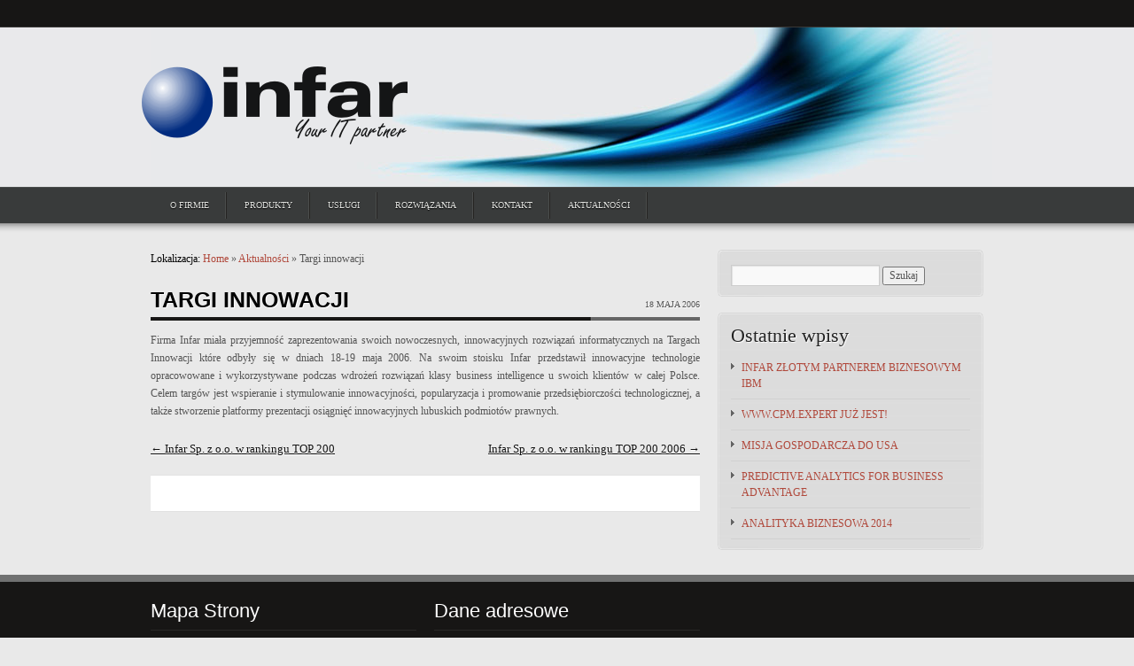

--- FILE ---
content_type: text/html; charset=UTF-8
request_url: https://infar.com.pl/2006/targi-innowacji/
body_size: 6293
content:
<!DOCTYPE html>
<html lang="pl-PL">
<head>
<meta charset="UTF-8" />

<link rel="profile" href="http://gmpg.org/xfn/11" />
<link rel="stylesheet" type="text/css" media="all" href="https://infar.com.pl/wordpress/wp-content/themes/obscure/style.css" />
<!--[if IE]>
<link rel="stylesheet" type="text/css" media="all" href="https://infar.com.pl/wordpress/wp-content/themes/obscure/style-ie.css" />
<![endif]-->
<link rel="pingback" href="https://infar.com.pl/wordpress/xmlrpc.php" />
<meta name="robots" content="index,follow" />

		<!-- All in One SEO 4.1.6.2 -->
		<title>Targi innowacji | Infar</title>
		<meta name="robots" content="max-image-preview:large" />
		<link rel="canonical" href="https://infar.com.pl/2006/targi-innowacji/" />
		<script type="application/ld+json" class="aioseo-schema">
			{"@context":"https:\/\/schema.org","@graph":[{"@type":"WebSite","@id":"https:\/\/infar.com.pl\/#website","url":"https:\/\/infar.com.pl\/","name":"Infar","description":"Informatyczne systemy wspomagaj\u0105ce biznes","inLanguage":"pl-PL","publisher":{"@id":"https:\/\/infar.com.pl\/#organization"}},{"@type":"Organization","@id":"https:\/\/infar.com.pl\/#organization","name":"Infar","url":"https:\/\/infar.com.pl\/"},{"@type":"BreadcrumbList","@id":"https:\/\/infar.com.pl\/2006\/targi-innowacji\/#breadcrumblist","itemListElement":[{"@type":"ListItem","@id":"https:\/\/infar.com.pl\/#listItem","position":1,"item":{"@type":"WebPage","@id":"https:\/\/infar.com.pl\/","name":"Home","description":"Nasza firma oferuje business intelligence, bud\u017cetowanie analizy i hurtownie danych. Nasza dzia\u0142alno\u015b\u0107 to ponadto planowanie controllingu.","url":"https:\/\/infar.com.pl\/"},"nextItem":"https:\/\/infar.com.pl\/2006\/#listItem"},{"@type":"ListItem","@id":"https:\/\/infar.com.pl\/2006\/#listItem","position":2,"item":{"@type":"WebPage","@id":"https:\/\/infar.com.pl\/2006\/","name":"2006","url":"https:\/\/infar.com.pl\/2006\/"},"nextItem":"https:\/\/infar.com.pl\/2006\/targi-innowacji\/#listItem","previousItem":"https:\/\/infar.com.pl\/#listItem"},{"@type":"ListItem","@id":"https:\/\/infar.com.pl\/2006\/targi-innowacji\/#listItem","position":3,"item":{"@type":"WebPage","@id":"https:\/\/infar.com.pl\/2006\/targi-innowacji\/","name":"Targi innowacji","url":"https:\/\/infar.com.pl\/2006\/targi-innowacji\/"},"previousItem":"https:\/\/infar.com.pl\/2006\/#listItem"}]},{"@type":"Person","@id":"https:\/\/infar.com.pl\/author\/admin\/#author","url":"https:\/\/infar.com.pl\/author\/admin\/","name":"admin","image":{"@type":"ImageObject","@id":"https:\/\/infar.com.pl\/2006\/targi-innowacji\/#authorImage","url":"https:\/\/secure.gravatar.com\/avatar\/95bdf22db188cd93a6fd8a80bc26fc8c?s=96&d=mm&r=g","width":96,"height":96,"caption":"admin"}},{"@type":"WebPage","@id":"https:\/\/infar.com.pl\/2006\/targi-innowacji\/#webpage","url":"https:\/\/infar.com.pl\/2006\/targi-innowacji\/","name":"Targi innowacji | Infar","inLanguage":"pl-PL","isPartOf":{"@id":"https:\/\/infar.com.pl\/#website"},"breadcrumb":{"@id":"https:\/\/infar.com.pl\/2006\/targi-innowacji\/#breadcrumblist"},"author":"https:\/\/infar.com.pl\/author\/admin\/#author","creator":"https:\/\/infar.com.pl\/author\/admin\/#author","datePublished":"2006-05-18T07:29:24+02:00","dateModified":"2010-11-12T08:29:51+01:00"},{"@type":"Article","@id":"https:\/\/infar.com.pl\/2006\/targi-innowacji\/#article","name":"Targi innowacji | Infar","inLanguage":"pl-PL","headline":"Targi innowacji","author":{"@id":"https:\/\/infar.com.pl\/author\/admin\/#author"},"publisher":{"@id":"https:\/\/infar.com.pl\/#organization"},"datePublished":"2006-05-18T07:29:24+02:00","dateModified":"2010-11-12T08:29:51+01:00","articleSection":"Aktualno\u015bci","mainEntityOfPage":{"@id":"https:\/\/infar.com.pl\/2006\/targi-innowacji\/#webpage"},"isPartOf":{"@id":"https:\/\/infar.com.pl\/2006\/targi-innowacji\/#webpage"}}]}
		</script>
		<!-- All in One SEO -->

<link rel='dns-prefetch' href='//s.w.org' />
<link rel="alternate" type="application/rss+xml" title="Infar &raquo; Kanał z wpisami" href="https://infar.com.pl/feed/" />
<link rel="alternate" type="application/rss+xml" title="Infar &raquo; Kanał z komentarzami" href="https://infar.com.pl/comments/feed/" />
		<script type="text/javascript">
			window._wpemojiSettings = {"baseUrl":"https:\/\/s.w.org\/images\/core\/emoji\/13.1.0\/72x72\/","ext":".png","svgUrl":"https:\/\/s.w.org\/images\/core\/emoji\/13.1.0\/svg\/","svgExt":".svg","source":{"concatemoji":"https:\/\/infar.com.pl\/wordpress\/wp-includes\/js\/wp-emoji-release.min.js?ver=5.8.12"}};
			!function(e,a,t){var n,r,o,i=a.createElement("canvas"),p=i.getContext&&i.getContext("2d");function s(e,t){var a=String.fromCharCode;p.clearRect(0,0,i.width,i.height),p.fillText(a.apply(this,e),0,0);e=i.toDataURL();return p.clearRect(0,0,i.width,i.height),p.fillText(a.apply(this,t),0,0),e===i.toDataURL()}function c(e){var t=a.createElement("script");t.src=e,t.defer=t.type="text/javascript",a.getElementsByTagName("head")[0].appendChild(t)}for(o=Array("flag","emoji"),t.supports={everything:!0,everythingExceptFlag:!0},r=0;r<o.length;r++)t.supports[o[r]]=function(e){if(!p||!p.fillText)return!1;switch(p.textBaseline="top",p.font="600 32px Arial",e){case"flag":return s([127987,65039,8205,9895,65039],[127987,65039,8203,9895,65039])?!1:!s([55356,56826,55356,56819],[55356,56826,8203,55356,56819])&&!s([55356,57332,56128,56423,56128,56418,56128,56421,56128,56430,56128,56423,56128,56447],[55356,57332,8203,56128,56423,8203,56128,56418,8203,56128,56421,8203,56128,56430,8203,56128,56423,8203,56128,56447]);case"emoji":return!s([10084,65039,8205,55357,56613],[10084,65039,8203,55357,56613])}return!1}(o[r]),t.supports.everything=t.supports.everything&&t.supports[o[r]],"flag"!==o[r]&&(t.supports.everythingExceptFlag=t.supports.everythingExceptFlag&&t.supports[o[r]]);t.supports.everythingExceptFlag=t.supports.everythingExceptFlag&&!t.supports.flag,t.DOMReady=!1,t.readyCallback=function(){t.DOMReady=!0},t.supports.everything||(n=function(){t.readyCallback()},a.addEventListener?(a.addEventListener("DOMContentLoaded",n,!1),e.addEventListener("load",n,!1)):(e.attachEvent("onload",n),a.attachEvent("onreadystatechange",function(){"complete"===a.readyState&&t.readyCallback()})),(n=t.source||{}).concatemoji?c(n.concatemoji):n.wpemoji&&n.twemoji&&(c(n.twemoji),c(n.wpemoji)))}(window,document,window._wpemojiSettings);
		</script>
		<style type="text/css">
img.wp-smiley,
img.emoji {
	display: inline !important;
	border: none !important;
	box-shadow: none !important;
	height: 1em !important;
	width: 1em !important;
	margin: 0 .07em !important;
	vertical-align: -0.1em !important;
	background: none !important;
	padding: 0 !important;
}
</style>
	<link rel='stylesheet' id='wp-block-library-css'  href='https://infar.com.pl/wordpress/wp-includes/css/dist/block-library/style.min.css?ver=5.8.12' type='text/css' media='all' />
<link rel="https://api.w.org/" href="https://infar.com.pl/wp-json/" /><link rel="alternate" type="application/json" href="https://infar.com.pl/wp-json/wp/v2/posts/518" /><link rel="EditURI" type="application/rsd+xml" title="RSD" href="https://infar.com.pl/wordpress/xmlrpc.php?rsd" />
<link rel="wlwmanifest" type="application/wlwmanifest+xml" href="https://infar.com.pl/wordpress/wp-includes/wlwmanifest.xml" /> 
<meta name="generator" content="Obscure 2.0" />
<link rel='shortlink' href='https://infar.com.pl/?p=518' />
<link rel="alternate" type="application/json+oembed" href="https://infar.com.pl/wp-json/oembed/1.0/embed?url=https%3A%2F%2Finfar.com.pl%2F2006%2Ftargi-innowacji%2F" />
<link rel="alternate" type="text/xml+oembed" href="https://infar.com.pl/wp-json/oembed/1.0/embed?url=https%3A%2F%2Finfar.com.pl%2F2006%2Ftargi-innowacji%2F&#038;format=xml" />
<script type="text/javascript" src="https://infar.com.pl/wordpress/wp-content/themes/obscure/library/scripts/jquery.min.js"></script>
<script type="text/javascript" src="https://infar.com.pl/wordpress/wp-content/themes/obscure/library/scripts/common.js"></script>
<script type="text/javascript" src="https://infar.com.pl/wordpress/wp-content/themes/obscure/library/scripts/hoverIntent.js"></script>
<script type="text/javascript" src="https://infar.com.pl/wordpress/wp-content/themes/obscure/library/scripts/superfish.js"></script>
<script type="text/javascript" src="https://infar.com.pl/wordpress/wp-content/themes/obscure/library/scripts/supersubs.js"></script>
<script type="text/javascript" src="https://infar.com.pl/wordpress/wp-content/themes/obscure/library/scripts/dropdowns.js"></script>
<script type="text/javascript" src="https://infar.com.pl/wordpress/wp-content/themes/obscure/library/scripts/jquery.easing.min.js"></script>
<script type="text/javascript" src="https://infar.com.pl/wordpress/wp-content/themes/obscure/library/scripts/jquery.lavalamp.js"></script>
<script type="text/javascript" src="https://infar.com.pl/wordpress/wp-content/themes/obscure/library/scripts/jquery.cycle.js"></script>
<script type="text/javascript">
//<![CDATA[
jQuery.noConflict();
jQuery(document).ready(function(){
jQuery(".commentlist li:last").css("border","0");
jQuery("#top-menu ul.sf-menu").lavaLamp({ fx: "linear", speed: 333, click: function(event, menuItem) { return menuItem; } });
jQuery(".slider").cycle({ fx: "fade", containerResize: false, pager:  "#slider-nav", timeout: 7000, before: clearTitleText, after: typewriter });
});
//]]>
</script>

</head>

<body class="post-template-default single single-post postid-518 single-format-standard">

<div id="wrapper" class="hfeed">
	<div id="header">
		<div id="masthead">
        	<div id="top-menu" class="access" role="navigation-top">
            					<div class="skip-link screen-reader-text"><a href="#content" title="Skip to content">Skip to content</a></div>
								            </div><!-- #top-menu -->
        
			<div id="branding" class="clearfix" role="banner">
				<div id="site-logo" class="left">
                	                	<a href="https://infar.com.pl" title="Homepage"><img src="https://infar.com.pl/wordpress/wp-content/themes/obscure/library/images/logo.png" border="0" /></a>
                </div><!-- #site logo -->
                			</div><!-- #branding -->
			<div id="bottom-menu" class="access" role="navigation-below">
								<div class="skip-link screen-reader-text"><a href="#content" title="Skip to content">Skip to content</a></div>
								<div class="menu"><ul id="menu-mainmenu" class="sf-menu-2"><li id="menu-item-373" class="menu-item menu-item-type-post_type menu-item-object-page menu-item-home menu-item-has-children menu-item-373"><a href="https://infar.com.pl/firma/">O firmie</a>
<ul class="sub-menu">
	<li id="menu-item-374" class="menu-item menu-item-type-post_type menu-item-object-page menu-item-374"><a href="https://infar.com.pl/firma/informacje/">Informacje</a></li>
	<li id="menu-item-401" class="menu-item menu-item-type-post_type menu-item-object-page menu-item-401"><a href="https://infar.com.pl/firma/podstrona/">Kompetencje</a></li>
	<li id="menu-item-402" class="menu-item menu-item-type-post_type menu-item-object-page menu-item-402"><a href="https://infar.com.pl/firma/partnerzy/">Partnerzy</a></li>
	<li id="menu-item-403" class="menu-item menu-item-type-post_type menu-item-object-page menu-item-403"><a href="https://infar.com.pl/firma/praca/">Praca</a></li>
	<li id="menu-item-1350" class="menu-item menu-item-type-post_type menu-item-object-page menu-item-1350"><a href="https://infar.com.pl/firma/misja/">Misja</a></li>
</ul>
</li>
<li id="menu-item-409" class="menu-item menu-item-type-post_type menu-item-object-page menu-item-has-children menu-item-409"><a href="https://infar.com.pl/produkty/">Produkty</a>
<ul class="sub-menu">
	<li id="menu-item-410" class="menu-item menu-item-type-post_type menu-item-object-page menu-item-410"><a href="https://infar.com.pl/produkty/hurtownia-danych/">Hurtownia Danych</a></li>
	<li id="menu-item-411" class="menu-item menu-item-type-post_type menu-item-object-page menu-item-411"><a href="https://infar.com.pl/produkty/cognos/">Cognos</a></li>
	<li id="menu-item-1570" class="menu-item menu-item-type-post_type menu-item-object-page menu-item-has-children menu-item-1570"><a href="https://infar.com.pl/produkty/statystyka/">Analiza Statystyczna</a>
	<ul class="sub-menu">
		<li id="menu-item-1569" class="menu-item menu-item-type-post_type menu-item-object-page menu-item-1569"><a href="https://infar.com.pl/produkty/statystyka/ibm-spss-modeler/">IBM SPSS Modeler</a></li>
		<li id="menu-item-1568" class="menu-item menu-item-type-post_type menu-item-object-page menu-item-1568"><a href="https://infar.com.pl/produkty/statystyka/ibm-spss-statistics/">IBM SPSS Statistics</a></li>
		<li id="menu-item-1567" class="menu-item menu-item-type-post_type menu-item-object-page menu-item-1567"><a href="https://infar.com.pl/produkty/statystyka/ibm-spss-collaboration-deployment/">IBM SPSS Collaboration &#038; Deployment</a></li>
	</ul>
</li>
	<li id="menu-item-412" class="menu-item menu-item-type-post_type menu-item-object-page menu-item-412"><a href="https://infar.com.pl/produkty/web-query/">Web Query</a></li>
	<li id="menu-item-413" class="menu-item menu-item-type-post_type menu-item-object-page menu-item-413"><a href="https://infar.com.pl/produkty/websphere/">WebSphere</a></li>
</ul>
</li>
<li id="menu-item-414" class="menu-item menu-item-type-post_type menu-item-object-page menu-item-has-children menu-item-414"><a href="https://infar.com.pl/uslugi/">Usługi</a>
<ul class="sub-menu">
	<li id="menu-item-415" class="menu-item menu-item-type-post_type menu-item-object-page menu-item-415"><a href="https://infar.com.pl/uslugi/business-intelligence/">Business intelligence</a></li>
	<li id="menu-item-416" class="menu-item menu-item-type-post_type menu-item-object-page menu-item-416"><a href="https://infar.com.pl/uslugi/projektowanie-oprogramowania/">Projektowanie oprogramowania</a></li>
	<li id="menu-item-417" class="menu-item menu-item-type-post_type menu-item-object-page menu-item-417"><a href="https://infar.com.pl/uslugi/szkolenia/">Szkolenia</a></li>
</ul>
</li>
<li id="menu-item-418" class="menu-item menu-item-type-post_type menu-item-object-page menu-item-has-children menu-item-418"><a href="https://infar.com.pl/rozwiazania/">Rozwiązania</a>
<ul class="sub-menu">
	<li id="menu-item-419" class="menu-item menu-item-type-post_type menu-item-object-page menu-item-419"><a href="https://infar.com.pl/rozwiazania/business-intelligence/">Business Intelligence</a></li>
	<li id="menu-item-420" class="menu-item menu-item-type-post_type menu-item-object-page menu-item-420"><a href="https://infar.com.pl/rozwiazania/planowanie-i-budzetowanie/">Planowanie i budżetowanie</a></li>
	<li id="menu-item-421" class="menu-item menu-item-type-post_type menu-item-object-page menu-item-421"><a href="https://infar.com.pl/rozwiazania/controlling/">Controlling</a></li>
	<li id="menu-item-422" class="menu-item menu-item-type-post_type menu-item-object-page menu-item-422"><a href="https://infar.com.pl/rozwiazania/balanced-scorecard/">Balanced scorecard</a></li>
</ul>
</li>
<li id="menu-item-423" class="menu-item menu-item-type-post_type menu-item-object-page menu-item-has-children menu-item-423"><a href="https://infar.com.pl/kontakt/">Kontakt</a>
<ul class="sub-menu">
	<li id="menu-item-424" class="menu-item menu-item-type-post_type menu-item-object-page menu-item-424"><a href="https://infar.com.pl/kontakt/dane-teleadresowe/">Dane teleadresowe</a></li>
	<li id="menu-item-1571" class="menu-item menu-item-type-post_type menu-item-object-page menu-item-1571"><a href="https://infar.com.pl/kontakt/dojazd-do-firmy/">Dojazd do firmy</a></li>
</ul>
</li>
<li id="menu-item-537" class="menu-item menu-item-type-taxonomy menu-item-object-category current-post-ancestor current-menu-parent current-post-parent menu-item-537"><a href="https://infar.com.pl/category/aktualnosci/">Aktualności</a></li>
</ul></div>			</div><!-- #bottom-menu -->
		</div><!-- #masthead -->
	</div><!-- #header -->

	<div id="main" class="clearfix">

		<div id="container">
			<div id="content" role="main">
            			<div id="breadcrumb">
				<span>Lokalizacja: </span><a href="https://infar.com.pl">Home</a> &raquo; <a href="https://infar.com.pl/category/aktualnosci/">Aktualności</a> &raquo; Targi innowacji			</div><!-- #breadcrumb -->


				<div id="post-518" class="post-518 post type-post status-publish format-standard hentry category-aktualnosci">
					<div class="entry-head clearfix">
                        <h2 class="entry-title"><a href="https://infar.com.pl/2006/targi-innowacji/" title="Permalink to Targi innowacji" rel="bookmark">Targi innowacji</a></h2>
                        <div class="entry-meta">
							<a href="https://infar.com.pl/2006/targi-innowacji/" title="09:29" rel="bookmark"><span class="entry-date">18 maja 2006</span></a>						</div><!-- .entry-meta -->
                    </div>

					<div class="entry-content">
						<p>Firma Infar miała przyjemność zaprezentowania swoich nowoczesnych, innowacyjnych rozwiązań informatycznych na Targach Innowacji które odbyły się w dniach 18-19 maja 2006. Na swoim stoisku Infar przedstawił innowacyjne technologie opracowowane i wykorzystywane podczas wdrożeń rozwiązań klasy business intelligence u swoich klientów w całej Polsce. Celem targów jest wspieranie i stymulowanie innowacyjności, popularyzacja i promowanie przedsiębiorczości technologicznej, a także stworzenie platformy prezentacji osiągnięć innowacyjnych lubuskich podmiotów prawnych.</p>
											</div><!-- .entry-content -->

				</div><!-- #post-## -->

				<div id="nav-below" class="navigation">
					<div class="nav-previous"><a href="https://infar.com.pl/2006/infar-sp-z-o-o-w-rankingu-top-200/" rel="prev"><span class="meta-nav">&larr;</span> Infar Sp. z o.o. w rankingu TOP 200</a></div>
					<div class="nav-next"><a href="https://infar.com.pl/2006/infar-sp-z-o-o-w-rankingu-top-200-2006/" rel="next">Infar Sp. z o.o. w rankingu TOP 200 2006 <span class="meta-nav">&rarr;</span></a></div>
				</div><!-- #nav-below -->

				
			<div id="comments">


	<p class="nocomments">Comments are closed.</p>


</div><!-- #comments -->


			</div><!-- #content -->
		</div><!-- #container -->


		<div id="sidebar" class="widget-area" role="complementary">
			<ul class="xoxo">

<li id="search-2" class="widget-container widget_search"><div class="widget-content"><form role="search" method="get" id="searchform" class="searchform" action="https://infar.com.pl/">
				<div>
					<label class="screen-reader-text" for="s">Szukaj:</label>
					<input type="text" value="" name="s" id="s" />
					<input type="submit" id="searchsubmit" value="Szukaj" />
				</div>
			</form></div><div class="widget-end"><!-- empty --></div></li>
		<li id="recent-posts-2" class="widget-container widget_recent_entries"><div class="widget-content">
		<h3 class="widget-title">Ostatnie wpisy</h3>
		<ul>
											<li>
					<a href="https://infar.com.pl/2017/infar-zlotym-partnerem-biznesowym-ibm/">Infar Złotym Partnerem Biznesowym IBM</a>
									</li>
											<li>
					<a href="https://infar.com.pl/2014/www-cpm-expert-juz-jest/">www.cpm.expert już jest!</a>
									</li>
											<li>
					<a href="https://infar.com.pl/2014/misja-gospodarcza/">Misja gospodarcza do USA</a>
									</li>
											<li>
					<a href="https://infar.com.pl/2014/predictive-analytics-for-business-advantage/">Predictive Analytics for Business Advantage</a>
									</li>
											<li>
					<a href="https://infar.com.pl/2013/analityka-biznesowa-2014/">Analityka Biznesowa 2014</a>
									</li>
					</ul>

		</div><div class="widget-end"><!-- empty --></div></li>			</ul>
		</div><!-- #sidebar .widget-area -->
	</div><!-- #main -->

	<div id="footer" role="contentinfo">
		<div id="colophon">



			<div id="footer-widget-area" class="clearfix" role="complementary">

				<div id="first" class="widget-area">
					<ul class="xoxo">
						<li id="pages-3" class="widget-container widget_pages"><h3 class="widget-title">Mapa Strony</h3>
			<ul>
				<li class="page_item page-item-220 page_item_has_children"><a href="https://infar.com.pl/kontakt/">Kontakt</a>
<ul class='children'>
	<li class="page_item page-item-278"><a href="https://infar.com.pl/kontakt/dane-teleadresowe/">Dane teleadresowe</a></li>
	<li class="page_item page-item-56"><a href="https://infar.com.pl/kontakt/dojazd-do-firmy/">Dojazd do firmy</a></li>
</ul>
</li>
<li class="page_item page-item-11 page_item_has_children"><a href="https://infar.com.pl/firma/">O firmie</a>
<ul class='children'>
	<li class="page_item page-item-137"><a href="https://infar.com.pl/firma/informacje/">Informacje</a></li>
	<li class="page_item page-item-34"><a href="https://infar.com.pl/firma/podstrona/">Kompetencje</a></li>
	<li class="page_item page-item-1334"><a href="https://infar.com.pl/firma/misja/">Misja</a></li>
	<li class="page_item page-item-91"><a href="https://infar.com.pl/firma/partnerzy/">Partnerzy</a></li>
	<li class="page_item page-item-281"><a href="https://infar.com.pl/firma/praca/">Praca</a></li>
</ul>
</li>
<li class="page_item page-item-66 page_item_has_children"><a href="https://infar.com.pl/produkty/">Produkty</a>
<ul class='children'>
	<li class="page_item page-item-1526 page_item_has_children"><a href="https://infar.com.pl/produkty/statystyka/">Analiza Statystyczna</a>
	<ul class='children'>
		<li class="page_item page-item-1536"><a href="https://infar.com.pl/produkty/statystyka/ibm-spss-collaboration-deployment/">IBM SPSS Collaboration &#038; Deployment</a></li>
		<li class="page_item page-item-1532"><a href="https://infar.com.pl/produkty/statystyka/ibm-spss-modeler/">IBM SPSS Modeler</a></li>
		<li class="page_item page-item-1542"><a href="https://infar.com.pl/produkty/statystyka/ibm-spss-statistics/">IBM SPSS Statistics</a></li>
	</ul>
</li>
	<li class="page_item page-item-107 page_item_has_children"><a href="https://infar.com.pl/produkty/cognos/">Cognos</a>
	<ul class='children'>
		<li class="page_item page-item-898"><a href="https://infar.com.pl/produkty/cognos/cognos-10-business-intelligence/">Cognos 10 Business Intelligence</a></li>
		<li class="page_item page-item-896"><a href="https://infar.com.pl/produkty/cognos/cognos-8-business-intelligence/">Cognos 8 Business Intelligence</a></li>
		<li class="page_item page-item-900"><a href="https://infar.com.pl/produkty/cognos/cognos-express/">Cognos Express</a></li>
		<li class="page_item page-item-851"><a href="https://infar.com.pl/produkty/cognos/tm1/">TM1</a></li>
	</ul>
</li>
	<li class="page_item page-item-102"><a href="https://infar.com.pl/produkty/hurtownia-danych/">Hurtownia Danych</a></li>
	<li class="page_item page-item-109"><a href="https://infar.com.pl/produkty/web-query/">Web Query</a></li>
	<li class="page_item page-item-111"><a href="https://infar.com.pl/produkty/websphere/">WebSphere</a></li>
</ul>
</li>
<li class="page_item page-item-98 page_item_has_children"><a href="https://infar.com.pl/rozwiazania/">Rozwiązania</a>
<ul class='children'>
	<li class="page_item page-item-119"><a href="https://infar.com.pl/rozwiazania/balanced-scorecard/">Balanced scorecard</a></li>
	<li class="page_item page-item-260"><a href="https://infar.com.pl/rozwiazania/business-intelligence/">Business Intelligence</a></li>
	<li class="page_item page-item-121"><a href="https://infar.com.pl/rozwiazania/controlling/">Controlling</a></li>
	<li class="page_item page-item-131"><a href="https://infar.com.pl/rozwiazania/planowanie-i-budzetowanie/">Planowanie i budżetowanie</a></li>
</ul>
</li>
<li class="page_item page-item-68 page_item_has_children"><a href="https://infar.com.pl/uslugi/">Usługi</a>
<ul class='children'>
	<li class="page_item page-item-113"><a href="https://infar.com.pl/uslugi/business-intelligence/">Business intelligence</a></li>
	<li class="page_item page-item-117"><a href="https://infar.com.pl/uslugi/projektowanie-oprogramowania/">Projektowanie oprogramowania</a></li>
	<li class="page_item page-item-115"><a href="https://infar.com.pl/uslugi/szkolenia/">Szkolenia</a></li>
</ul>
</li>
			</ul>

			</li>					</ul>
				</div><!-- #first .widget-area -->

				<div id="second" class="widget-area">
					<ul class="xoxo">
						<li id="text-4" class="widget-container widget_text"><h3 class="widget-title">Dane adresowe</h3>			<div class="textwidget"><p>Infar Sp. z o.o.<br />
ul. Ułańska 5a<br />
65-033 Zielona Góra</p>
<p>tel: +48 68 453 51 91<br />
fax: +48 68 453 51 88<br />
e-mail: infar (at) infar.com.pl<br />
www: www.infar.com.pl</p>
<p>NIP: 929-17-09-511<br />
Nr KRS: 0000169743<br />
REGON: 978054056</p>
</div>
		</li>					</ul>
				</div><!-- #second .widget-area -->



			</div><!-- #footer-widget-area -->

			<div id="site-generator" class="clearfix">
                <span class="left">Powered by <a href="http://wordpress.org/" title="Semantic Personal Publishing Platform" rel="generator">Wordpress</a> and <a href="http://wpcrunchy.com/" title="Free &amp; Premium Wordpress Themes" rel="generator">Wpcrunchy</a></span>
                <span class="right">Designed by <a href="http://www.hostreviewgeeks.com/" target="_blank">small business web hosting</a>. In collaboration with <a href="http://webhosting.reviewitonline.net/web_hosting_reviews/fatcow_review.htm" target="_blank">FatCow</a>, <a href="http://www.digitaldiscountcodes.com/Categories/Travel/" target="_blank">Travel Deals</a> and <a href="http://www.bingodazzle.co.uk/" target="_blank">Free Bingo</a></span>
			</div><!-- #site-generator -->

		</div><!-- #colophon -->
	</div><!-- #footer -->

</div><!-- #wrapper -->

<script type='text/javascript' src='https://infar.com.pl/wordpress/wp-includes/js/comment-reply.min.js?ver=5.8.12' id='comment-reply-js'></script>
<script type='text/javascript' src='https://infar.com.pl/wordpress/wp-includes/js/wp-embed.min.js?ver=5.8.12' id='wp-embed-js'></script>
</body>
</html>


--- FILE ---
content_type: text/css
request_url: https://infar.com.pl/wordpress/wp-content/themes/obscure/style.css
body_size: 7064
content:
/*
Theme Name: Obscure
Theme URI: http://wpcrunchy.com/themes/obscure
Description: Magazine type wordpress theme - best for community based site.
Author: akosipau
Version: 2.0
Tags: two-columns, fixed-width, custom-header, custom-background, threaded-comments, sticky-post, microformats
*/


/* Reset default browser CSS.
-------------------------------------------------------------- */

@import url('library/css/reset.css');
@import url('library/css/960.css');


/*
LAYOUT: Two columns
DESCRIPTION: Two-column fixed layout with one sidebar right of content
*/

#container,
#sidebar {
	display: inline;
	float: left;
	margin-left: 10px;
	margin-right: 10px;
}
#container {
	width:620px;
}
#sidebar {
	width:300px;
}
#footer {
	clear: both;
	width: 100%;
	
}

/* =Fonts
-------------------------------------------------------------- */
body,
input,
textarea,
.page-title span,
.pingback a.url {
	font-family: Georgia, "Bitstream Charter", serif;
}

h3#comments-title,
h3#reply-title,
.access .menu,
.access div.menu ul,
#cancel-comment-reply-link,
.form-allowed-tags,
#site-info,
#site-title,
#wp-calendar,
.comment-meta,
.comment-body tr th,
.comment-body thead th,
.entry-content label,
.entry-content tr th,
.entry-content thead th,
.entry-meta,
.entry-title,
.entry-utility,
#respond label,
.navigation,
.page-title,
.pingback p,
.reply,
.widget-title,
.wp-caption-text,
input[type=submit]
{
	font-family: Georgia, "Times New Roman", Times, serif;
}
pre {
	font-family: "Courier 10 Pitch", Courier, monospace;
}
code {
	font-family: Monaco, Consolas, "Andale Mono", "DejaVu Sans Mono", monospace;
}



/* =Structure
-------------------------------------------------------------- */

/* The main theme structure */
.access .menu-header,
div.menu,
#header,
#colophon,
#branding,
#main {
	margin: 0 auto;
	width: 960px;
}
#wrapper {
	background:url(library/images/wrapper-bg.png) repeat-x top left;
}

/* =Global Elements
-------------------------------------------------------------- */

/* Main global 'theme' and typographic styles  */
body {
	background-color:#e9e9e9;
}

body,
input,
textarea {
	color: #555;
	font-size: 12px;
	line-height: 18px;
}
hr {
	background-color: #E7E7E7;
	border:0;
	height: 1px;
	margin-bottom: 18px;
	clear:both;
}

/* Text elements */
p {
	margin-bottom: 18px;
}
ul {
	list-style: square;
	margin: 0 0 18px 1.5em;
}
ol {
	list-style: decimal;
	margin: 0 0 18px 1.5em;
}
ol ol {
	list-style:upper-alpha;
}
ol ol ol {
	list-style:lower-roman;
}
ol ol ol ol {
	list-style:lower-alpha;
}
ul ul,
ol ol,
ul ol,
ol ul {
	margin-bottom:0;
}
dl {
	margin:0 0 24px 0;
}
dt {
	font-weight: bold;
}
dd {
	margin-bottom: 18px;
}
strong {
	font-weight: bold;
}
cite,
em,
i {
	font-style: italic;
}
big {
	font-size: 131.25%;
}
ins {
	background: #ffc;
	text-decoration: none;
}
blockquote {
	font-style: italic;
	padding: 0 3em;
}
blockquote cite,
blockquote em,
blockquote i {
	font-style: normal;
}
pre {
	background: #f7f7f7;
	color: #222;
	line-height: 18px;
	margin-bottom: 18px;
	padding: 1.5em;
}
abbr,
acronym {
	border-bottom: 1px dotted #666;
	cursor: help;
}

sup,
sub {
	height: 0;
	line-height: 1;
	vertical-align: baseline;
	position: relative;
}
sup {
	bottom: 1ex;
}
sub {
	top: .5ex;
}
input[type="text"],
textarea {
	padding: 2px;
	background: #f9f9f9;
	border: 1px solid #ccc;
	box-shadow: inset 1px 1px 1px rgba(0,0,0,0.1);
	-moz-box-shadow: inset 1px 1px 1px rgba(0,0,0,0.1);
	-webkit-box-shadow: inset 1px 1px 1px rgba(0,0,0,0.1);
}
a:link {
	color:#b0483b;
}
a:visited {
	color:#b0483b;
}
a:active,
a:hover {
	color: #b0483b;
	text-decoration:underline;
}

/* float element */
.left {
	float:left;
}
.right {
	float:right;
}

/* Text meant only for screen readers */
.screen-reader-text {
	position: absolute;
	left: -9000px;
}

/* Paragraph attention box */
p.note { display:block; margin:10px; padding:10px; background:#eff1e1; border:1px solid #e2e2e2; }
p.warning { display:block; margin:10px; padding:10px; background:#fffbbc; border:1px solid #e6db55; }
p.download { display:block; margin:10px; padding:10px; background:#e7f7d3; border:1px solid #66cc33; }



/* =Header
-------------------------------------------------------------- */

#header {
	padding: 0 0 0 0;
}
#site-logo {
	float: left;
	padding-top:45px;
	width: 420px;
}
#site-title a {
	color: #000;
	font-weight: bold;
	text-decoration: none;
}
#site-ads {
	clear: right;
	float: right;
	margin: 45px 0 0 0;
	width:468px;
	height:60px; 
	padding:10px; 
	background:#171615; 
	border:1px solid #393837; 
	-moz-border-radius: 5px; 
	-khtml-border-radius: 5px; 
	-webkit-border-radius: 5px;
	border-radius: 5px;
}
#branding {
	clear:both;
	height:182px;
	background: url(library/images/top.jpg) no-repeat right center;
}



/* =Menu
-------------------------------------------------------------- */

.access {
	margin: 0 auto;
	width: 940px;
	display:block;
	float:left;
}
.access .menu-header,
div.menu {
	font-size: 13px;
	margin-left: 12px;
}
.access .menu-header ul,
div.menu ul {
	list-style: none;
	margin: 0;
}
.access .menu-header li,
div.menu li {
	float:left;
	position: relative;
	z-index:99;
}
.access a {
	display:block;
	text-decoration:none;
	color:#aaa;
	padding:0 10px;
	line-height:38px;
}
.access ul ul {
	display:none;
	position:absolute;
	top:38px;
	left:0;
	float:left;
	box-shadow: 0px 3px 3px rgba(0,0,0,0.2);
	-moz-box-shadow: 0px 3px 3px rgba(0,0,0,0.2);
	-webkit-box-shadow: 0px 3px 3px rgba(0,0,0,0.2);
	width: 180px;
	z-index: 99999;
}
.access ul ul li {
	min-width: 180px;	
}
.access ul ul ul {
	left:100%;
	top:0;
}
.access ul ul a {
	background:#333;
	height:auto;
	line-height:1em;
	padding:10px;
	width: 160px;
}
.sf-menu li:hover, .sf-menu li.sfHover,
.sf-menu a:focus, .sf-menu a:hover, .sf-menu a:active {
	color:#fff;
	background:#333;
}
.access ul li:hover > ul {
	display:block;
}
.access ul li.current_page_item > a,
.access ul li.current-menu-ancestor > a,
.access ul li.current-menu-item > a,
.access ul li.current-menu-parent > a {
	color: #fff;
}

* html .access ul li.current_page_item a,
* html .access ul li.current-menu-ancestor a,
* html .access ul li.current-menu-item a,
* html .access ul li.current-menu-parent a,
* html .access ul li a:hover {
	color:#fff;
}

/* Style the menu navigation */
#top-menu {
	height:30px;
}
#top-menu li.rss_link {
	float:right;
}
#top-menu li.rss_link a {
	padding-left:30px; 
	padding-right:20px;
	background:url(library/images/feed.png) no-repeat 10px 50%;
}
#top-menu li.rss_link a:hover { background:url(library/images/feed2.png) no-repeat 10px 50%; }
#top-menu a { font-size:10px; text-transform:uppercase; line-height:30px; padding-left:20px; padding-right:20px; color:#a4a5a1; text-shadow:#000 0px 1px 1px; }
#top-menu ul ul { top:30px; }
#top-menu ul ul a:hover { background-color:#e1e2df; }
#bottom-menu {
	clear:both;
	height:40px;
}
#bottom-menu a { font-size:10px; text-transform:uppercase; line-height:40px; padding-left:20px; padding-right:20px; color:#e1e2df; text-shadow:#000 0px 1px 1px; }
#bottom-menu ul li { background:url(library/images/li-bg.jpg) no-repeat right center; }
#bottom-menu ul ul { top:40px; border-right:1px solid #545756; }
#bottom-menu ul ul a { background-color:#4a4d4c; color:#e1e2df; border-left:1px solid #545756;
	border-top:1px solid #545756; border-bottom:1px solid #414443; }
#bottom-menu li:hover, #bottom-menu li.sfHover,
#bottom-menu a:focus, #bottom-menu a:hover, #bottom-menu a:active {
	color:#a4a5a1;
	background:#393b3b url(library/images/li-bg.jpg) no-repeat right center;
}
#bottom-menu ul ul a:hover { background-color:#4f5251; background-image:none; }

#top-menu ul ul ul, #bottom-menu ul ul ul { left:100%; top:0; }
#top-menu ul ul a, #bottom-menu ul ul a { line-height:1em; }

/* Lavalamp style */
#top-menu .sf-menu li:hover, #top-menu .sf-menu li a:hover {
	background-color:transparent;
}
#top-menu .sf-menu ul li:hover, #top-menu .sf-menu ul li a:hover {
	background-color:#fff;;
}
#top-menu ul.sf-menu {
	position:relative;
}
#top-menu ul li.back {
	background-color: #333;
	width: 9px;
	height: 30px;
	z-index: 8;
	position: absolute;
}

/* =Content
-------------------------------------------------------------- */

#main {
	overflow: hidden;
	padding: 30px 0 10px 0;
}
#content {
	margin-bottom: 10px;
}
#content,
#content input,
#content textarea {
	color: #555;
	font-size: 12px;
	line-height: 20px;
}
#content p,
#content ul,
#content ol,
#content dd,
#content pre,
#content hr {
	margin-bottom:24px;
}
#content ul ul,
#content ol ol,
#content ul ol,
#content ol ul {
	margin-bottom:0;
}
#content pre,
#content kbd,
#content tt,
#content var {
	font-size: 15px;
	line-height: 21px;
}
#content code {
	font-size: 13px;
}
#content dt,
#content th {
	color: #000;
}
#content h1,
#content h2,
#content h3,
#content h4,
#content h5,
#content h6 {
	color: #000;
	margin: 0 0 20px 0;
	line-height: 1.5em;
}
#content table {
	border: 1px solid #e7e7e7;
	text-align: left;
	margin: 0 -1px 24px 0;
	width: 100%;
}
#content tr th,
#content thead th {
	color: #888;
	font-size: 12px;
	font-weight: bold;
	line-height: 18px;
	padding: 9px 24px;
}
#content tr td {
	border-top: 1px solid #e7e7e7;
	padding: 6px 24px;
}
#content tr.odd td {
	background: #F2F7FC;
}
.hentry {
	clear:both;
	margin: 0 0 36px 0;
}
.home .sticky .entry-title a {
	color:#b0483b !important;
}
.single .hentry {
	margin: 0 0 20px 0;
}
.page-title {
	color: #000;
	font-size: 18px;
	font-weight: normal;
	margin: 0 0 36px 0;
}
.page-title span {
	color: #333;
	font-size: 16px;
	font-style: italic;
	font-weight: normal;
}
.page-title a:link,
.page-title a:visited {
	color:#888;
	text-decoration: none;
}
.page-title a:active,
.page-title a:hover {
	color: #FF4B33;
}
.entry-head {
	position:relative;
	padding-bottom:8px;
	background:url(library/images/post-head-bar.png) no-repeat bottom left;
}
#content .entry-title {
	color:#171615;
	font-size: 25px;
	line-height: 1.3em;
	font-weight: bold;
	margin-bottom: 0;
	font-family: 'Arial', 'Trebuchet MS';
	text-transform:uppercase; 
	text-shadow: #fff 1px 1px 1px;
	width:497px;
	float:left;
}
.entry-title a:link,
.entry-title a:visited {
	color:#000;
	text-decoration: none;
}
.entry-title a:active,
.entry-title a:hover {
	color: #393b3b;
}
.entry-meta {
	color: #888;
	font-size: 10px;
	position:absolute;
	bottom:8px;
	right:0;
	text-transform:uppercase;
	float:right;
}
.entry-meta abbr,
.entry-utility abbr {
	border: none;
}
.entry-meta abbr:hover,
.entry-utility abbr:hover {
	border-bottom: 1px dotted #666;
}
.entry-content,
.entry-summary {
	text-align: justify;
	clear: both;
	padding: 12px 0 0 0;
}
.entry-summary img {
	margin-bottom:20px !important;
}
#content .entry-summary p:last-child {
	margin-bottom: 12px;
}
.entry-content fieldset {
	border: 1px solid #E7E7E7;
	margin: 0 0 24px 0;
	padding: 24px;
}
.entry-content fieldset legend {
	background: #fff;
	color: #000;
	font-weight: bold;
	padding: 0 24px;
}
.entry-content input {
	margin: 0 0 24px 0;
}
.entry-content input.file,
.entry-content input.button {
	margin-right: 24px;
}
.entry-content label {
	color: #888;
	font-size: 12px;
}
.entry-content select {
	margin: 0 0 24px 0;
}
.entry-content sup,
.entry-content sub {
	font-size: 10px;
}
.entry-content blockquote {
	color:#a1a1a1;
	font-style:normal;
	font-size:1.5em;
	line-height:1.5em;
	padding:10px 55px;
	background:#e9e9e9 url(library/images/blockquote.png) no-repeat 3% 0;
}
.entry-content blockquote.left {
	float: left;
	margin-left: 0;
	margin-right: 24px;
	text-align: right;
	width: 33%;
}
.entry-content blockquote.right {
	float: right;
	margin-left: 24px;
	margin-right: 0;
	text-align: left;
	width: 33%;
}
.page-link {
	color: #000;
	font-weight:bold;
	margin:0 0 22px 0;
	word-spacing:0.5em;
}
.page-link a:link,
.page-link a:visited {
	background: #f1f1f1;
	color:#333;
	font-weight:normal;
	padding:0.5em 0.75em;
	text-decoration:none;
}
.home .sticky .page-link a {
	background: #D9E8F7;
}
.page-link a:active,
.page-link a:hover {
	color: #FF4B33;
}
.page .edit-link {
	clear: both;
	display: block;
}
#entry-author-info {
	background: #F2F7FC;
	border-bottom:1px solid #e2e2e2;
	border-top: 4px solid #171615;
	padding: 18px 20px;
	margin: 24px 0;
	overflow: hidden;
	clear: both;
	font-size: 14px;
	line-height: 20px;
}
#entry-author-info #author-avatar {
	background: #fff;
	border: 1px solid #ddd;
	float: left;
	margin: 0 -104px 0 0;
	padding: 11px 11px 20px 11px;
	height: 60px;
}
#entry-author-info #author-description {
	float: left;
	font-size:13px;
	margin: 0 0 0 104px;
}
#entry-author-info h2 {
	color: #000;
	font-weight: normal;
	font-size: 18px;
	margin-bottom: 5px;
}
.entry-utility {
	color: #888;
	font-size: 10px;
	line-height: 18px;
	padding:8px 10px;
	text-transform:uppercase;
	background-color:#f3f3f3;
	border:1px solid #e2e2e2;
	clear: both;
}
.entry-utility .author-link {
	background:url(library/images/user.png) no-repeat 0 50%;
}
.entry-utility .comments-link {
	background:url(library/images/comment.png) no-repeat 0 50%;
}
.entry-utility .category-link {
	background:url(library/images/category.png) no-repeat 0 50%;
}
.entry-utility .published-link {
	background:url(library/images/datetime.png) no-repeat 0 50%;
}
.entry-utility .attachment-link {
	background:url(library/images/image.png) no-repeat 0 50%;
}
.author-link,
.comments-link, .category-link,
.published-link, .attachment-link {
	display:block;
	float:left;
	padding:0px 10px 0 22px;
}
.entry-meta a {
	color:#555;
	text-decoration:none;
	text-shadow:#fff 1px 1px 1px;
}
.entry-utility a {
	color: #888;
}
.entry-meta a:hover,
.entry-utility a:hover {
	color: #FF4B33;
}
#content .video-player {
	padding: 0;
}
/* breadcrumb trail */
#content #breadcrumb {
	font-size: 12px;
	margin-bottom:20px;
}
#content #breadcrumb span {
	color: #000;
	font-weight: normal;
}
#content #breadcrumb a {
	font-weight: normal;
	text-decoration:none;
}
#content #breadcrumb a:hover {
	color:#000;
	text-decoration:underline;
}
.page-title a:link,
.page-title a:visited {
	color:#888;
	text-decoration: none;
}
.page-title a:active,
.page-title a:hover {
	color: #FF4B33;
}

/* featured single video */
#single_video {
	width:608px;
	height:280px;
	padding:5px;
	border:1px solid #d2d2d2;
	background-color:#fff;
	margin-bottom:20px;
}

/* slider */
#featured {
	position:relative;
	margin-bottom:20px;
}
.hook-title {
	position:absolute;
	left:0;
	top:30px;
	color:#fff;
	font-size:11px;
	font-family:Tahoma,sans-serif;
	text-transform:uppercase;
	text-shadow:#672a22 0px 1px 1px;
	padding:10px;
	background-color:#b0483b;
	z-index:10;
}
.single_image,
.slider {
	width:618px;
	height:290px;
	border:1px solid #d2d2d2;
}
.slider a {
	display:block;
	text-decoration:none;
}
.slider div {
	width:578px;
	height:50px;
	padding:0 15px;
	background:url(library/images/trans-bg.png) repeat-x center left;
	position:absolute;
	left:5px;
	bottom:20px;
	font-size:11px;
	font-family:Tahoma,sans-serif;
	text-transform:uppercase;
	color:#fff;
}
.slider span {
	display:block;
	padding-top:15px;
}
#slider-nav { position:absolute; bottom:10px; right:10px; z-index:99; }
#slider-nav a { display:inline; float:left; height:24px; width:24px; margin-left:8px; color:#fff; line-height:24px; text-align:center; text-decoration:none; background:url(library/images/cycle-nav.png) 0 0; }
#slider-nav a:hover { background:url(library/images/cycle-nav.png) 0 -24px; }
#slider-nav a.activeSlide { background:url(library/images/cycle-nav.png) 0 -24px; }

/* post slider */
#post_slider {
	position:relative;
	width:610px;
	height:270px;
	margin:0 auto;
}


/* Gallery listing
-------------------------------------------------------------- */

.category-gallery {
	margin-bottom: 48px;
}
.category-gallery h2 {
	margin-top: 10px;
}
.category-gallery .entry-meta {
}
.category-gallery .size-thumbnail img {
	border: 10px solid #f1f1f1;
	margin-bottom: 0;
}
.category-gallery .gallery-thumb {
	float: left;
	margin-right:20px;
	margin-top: -4px;
}
.home #content .category-gallery .entry-content p {
	display: inline;
}
.home #content .category-gallery .entry-utility {
	padding-top:4px;
}


/* Attachment pages
-------------------------------------------------------------- */

.entry-content .attachment img {
}
.attachment .entry-content .entry-caption {
	font-size: 140%;
	margin-top: 24px;
}
.attachment .entry-content .nav-previous a:before {
	content: '\2190\00a0';
}
.attachment .entry-content .nav-next a:after {
	content: '\00a0\2192';
}



/* Images
-------------------------------------------------------------- */

#content img {
	margin: 0;
	max-width: 620px;
	border:5px solid #fff;
}
#content .attachment img {
	max-width: 620px;
}
#content .alignleft,
#content img.alignleft {
	display: inline;
	float: left;
	margin-right: 24px;
	margin-top: 4px;
	box-shadow: 3px 6px 8px 1px rgba(0, 0, 0, 0.3); -moz-box-shadow:3px 6px 8px 1px rgba(0, 0, 0, 0.3); -webkit-box-shadow: 3px 6px 8px 1px rgba(0, 0, 0, 0.3);
}
#content .alignright,
#content img.alignright {
	display: inline;
	float: right;
	margin-left: 24px;
	margin-top: 4px;
	box-shadow: -3px 6px 8px 1px rgba(0, 0, 0, 0.3); -moz-box-shadow:-3px 6px 8px 1px rgba(0, 0, 0, 0.3); -webkit-box-shadow: -3px 6px 8px 1px rgba(0, 0, 0, 0.3);
}
#content .aligncenter,
#content img.aligncenter {
	clear: both;
	display: block;
	margin-left: auto;
	margin-right: auto;
	box-shadow: 0px 0px 8px 1px rgba(0, 0, 0, 0.3); -moz-box-shadow:0px 0px 8px 1px rgba(0, 0, 0, 0.3); -webkit-box-shadow: 0px 0px 8px 1px rgba(0, 0, 0, 0.3);
}
#content img.alignleft, 
#content img.alignright, 
#content img.aligncenter {
	margin-bottom: 12px;
}
#content .wp-caption {
	background: #fff;
	line-height: 18px;
	text-align: center;
	margin-bottom: 20px;
	padding: 5px;
}
#content .wp-caption img {
	margin: 5px 5px 0;
	border:0;
}
#content .wp-caption p.wp-caption-text {
	margin: 5px;
	color: #888;
	font-size: 12px;
}
#content .wp-smiley {
	margin:0;
}
#content .gallery {
	margin:0 auto 10px auto;
}
#content .gallery .gallery-item {
	float: left;
	margin-top: 0;
	text-align: center;
	width: 33%;
}
#content .gallery img {
	border: 10px solid #ebebeb;
}
#content .gallery img:hover {
	border: 10px solid #dcdcdc;
}
#content .gallery .gallery-caption {
	color: #888;
	font-size: 12px;
	margin: 0 0 12px;
}
#content .gallery dl {
	margin: 0;
}
#content .gallery img {
	border: 10px solid #f1f1f1;
}
#content .gallery br+br {
	display: none;
}



/* =Navigation
-------------------------------------------------------------- */

.navigation {
	font-size:  13px;
	line-height: 18px;
	overflow: hidden;
	color: #111;
	text-shadow:#fff 0px 1px 1px;
}
.in_attachment {
	background-color:none;
	border:0;
}
.in_attachment a {
	display:block;
	padding:5px 8px;
	background-color:#ebebeb;
	border-bottom:1px solid #dcdcdc;
}
.navigation a:link,
.navigation a:visited {
	color: #111;
	text-decoration: underline;
}
.navigation a:active,
.navigation a:hover {
	color: #FF4B33;
}
.nav-previous {
	float: left;
	width: 50%;
}
.nav-next {
	float: right;
	width: 50%;
	text-align:right;
}
#nav-above {
	display: none;
	margin: 0 0 10px 0;
}
.paged #nav-above,
.single #nav-above {
	display: block;
}
#nav-below {
	margin: 0 0 0 0;
}

/* =Pagenavi ( http://wordpress.org/extend/plugins/wp-pagenavi/ )
-------------------------------------------------------------- */
.wp-pagenavi { 
	clear:both; 
}
.wp-pagenavi a, .wp-pagenavi a:link { 
	padding: 5px 7px; 
	text-decoration: none; 
	border: 1px solid #dcdcdc !important; 
	color: #555555; 
	background-color: #fff; 
}
.wp-pagenavi a:visited { 
	padding: 5px 7px; 
	text-decoration: none; 
	border: 1px solid #dcdcdc !important; 
	color: #413f36; 
	background-color: #fff; 
}
.wp-pagenavi a:hover { 
	border: 1px solid #b0483b !important; 
	color: #FFF; 
	background-color: #b0483b; 
}
.wp-pagenavi a:active { 
	padding: 5px 7px; 
	margin: 2px; 
	text-decoration: none; 
	border: 1px solid #dcdcdc !important; 
	color: #413f36; 
	background-color: #fff; 
}
.wp-pagenavi span.pages { 
	padding: 5px 7px; 
	color: #555555; 
	border: 1px solid #dcdcdc !important; 
	color: #413f36; 
	background-color: #fff; 
}
.wp-pagenavi span.current { 
	padding: 5px 7px; 
	font-weight: bold; 
	border: 1px solid #b0483b !important; 
	color: #FFF; 
	background-color: #b0483b; 
}
.wp-pagenavi span.extend { 
	padding: 5px 7px; 
	border: 1px solid #b0483b !important; 
	color: #FFF; 
	background-color: #b0483b; 
}

/* =Comments
-------------------------------------------------------------- */
#comments {
	clear: both;
	margin-top:20px;
	padding:20px 10px; 
	background-color:#fff; 
	border-top:1px solid #e2e2e2; 
	border-bottom:1px solid #e2e2e2;
}
#comments .navigation {
	padding: 0 0 18px 0;
}
h3#comments-title,
h3#reply-title {
	color:#555;
	font-size: 20px;
	margin:0;
	font-family: Helvetica, Arial, sans-serif;
	font-weight:normal;
	line-height:28px;
	border-bottom:3px solid #555;
	padding:0 0 10px 0;
}
.commentlist {
	margin:0 0 20px 0;
	padding:0;
	list-style:none;
}
.commentlist ul.children { 
	margin:20px 0 0 20px;
	padding:0 0 0 10px;
	list-style:none;
}
.commentlist ul.children li { 
	border-left:3px solid #bde0e6;
}
.commentlist li.comment {
	margin:0; 
	padding:10px 10px 20px 10px;
	border-bottom:1px solid #e3e3e3;
	position: relative;
}
.commentlist li:last-child {
	border-bottom:none;
	margin-bottom:0;
}
#comments .comment-body {
	padding-top:10px;
}
#comments .comment-body ul,
#comments .comment-body ol {
	margin-bottom: 18px;
}
#comments .comment-body p:last-child {
	margin-bottom: 6px;
}
#comments .comment-body blockquote p:last-child {
	margin-bottom: 24px;
}
.commentlist ol {
	list-style: decimal;
}

.comment-avatar {
	float:left;
	padding:6px 6px 0 6px;
	border:1px solid #e5e5e5;
}
.comment-author {
	display:block;
	padding:6px 0;
	text-transform:uppercase;
}
.comment-author cite {
	color: #000;
	font-style: normal;
	font-weight: bold;
}
.comment-meta {
	font-size: 12px;
	margin: 0 0 18px 0;
	padding-left:10px;
	text-transform:uppercase;
	float:left;
}
.comment-meta a:link,
.comment-meta a:visited {
	color: #b0483b;
	text-decoration: underline;
}
.comment-meta a:active,
.comment-meta a:hover {
	color: #FF4B33;
}
.commentlist .even {
}
.commentlist .bypostauthor {
}
.reply {
	font-size: 12px;
	padding: 0 0 24px 0;
}
.reply a,
a.comment-edit-link {
	color: #888;
}
.reply a:hover,
a.comment-edit-link:hover {
	color: #FF4B33;
}
.commentlist .children {
	list-style: none;
	margin: 0;
}
.commentlist .children li {
	border: none;
	margin: 0;
}
.nopassword,
.nocomments {
	display: none;
}
#comments .pingback {
	margin-bottom: 18px;
	padding-top:18px;
	padding-bottom: 18px;
	border-bottom: 1px solid #e7e7e7;
}
.commentlist li.comment+li.pingback {
	margin-top: -6px;
}
#comments .pingback p {
	color: #888;
	font-size: 18px;
	line-height: 18px;
	display:block;
	margin: 0;
}
#comments .pingback .url {
	font-style: italic;
	font-size: 18px;
}



/* Comments form */
#respond {
	border-top: 1px solid #e7e7e7;
	overflow: hidden;
	position: relative;
}
h3#reply-title {
	padding-top:10px;
}
#respond p {
	margin: 5px 0 0 0;
}
.children #respond {
	margin: 0 48px 0 0;
}
#comments-list #respond {
	margin: 0 0 18px 0;
}
#comments-list ul #respond {
	margin: 0;
}
.cancel-comment-reply {
	padding:10px 0 0 0;
}
#respond .respond-form {
	margin:10px 0 0 0;
}
#respond input[type=text], 
#respond textarea { 
	padding:6px 5px; 
	border-top:2px solid #9a9a9a; 
	border-left:2px solid #9a9a9a; 
	border-right:1px solid #dcdcdc; 
	border-bottom:1px solid #dcdcdc; 
	font-family:Georgia, "Times New Roman", Times, serif; 
}
#respond input[type=text] { 
	width:50%; 
}
#respond input[type=text].author { 
	background:url(library/images/user.png) no-repeat 98% 50%; 
}
#respond input[type=text].email { 
	background:url(library/images/email.png) no-repeat 98% 50%; 
}
#respond input[type=text].url { 
	background:url(library/images/link.png) no-repeat 98% 50%; 
}
#respond textarea { 
	width:97%; height:150px; margin:0;
}
#respond input[type=submit] {
	margin-top:5px;
	padding:8px 12px; 
	border:0;
	background:#2d2d2d; 
	color:#fff;
	font-family: Georgia, "Times New Roman", Times, serif; 
	cursor:pointer; 
	text-shadow:#000 1px 1px 1px; 
}

/* =Widget Areas
-------------------------------------------------------------- */

.widget-area ul {
	list-style: none;
	margin-left: 0;
}
.widget-area ul ul {
	list-style: square;
	margin-left: 1.3em;
}
.widget_search #s { /* This keeps the search inputs in line */
	width: 60%;
}
.widget_search label {
	display:none;
}
.widget-container {
	width:300px;
	padding:12px 0 0 0;
	margin: 0 0 18px 0;
	background:#d8d8d8 url(library/images/widget-container-bg.png) no-repeat top left;
}
.widget-content {
	margin:0;
	padding:5px 15px 0 15px;
	background:#d8d8d8 url(library/images/widget-content-bg.png) repeat-y top left;
}
.widget-end {
	height:12px;
	margin:0; padding:0;
	background:#d8d8d8 url(library/images/widget-end-bg.png) no-repeat top left;
}
.widget-title {
	color: #222;
	font-weight:normal;
	font-size:22px;
	text-shadow:#FFF 1px 1px 1px;
	padding-bottom:10px;
}
.widget-area a:link,
.widget-area a:visited {
	text-decoration: none;
}
.widget-area a:active,
.widget-area a:hover {
	text-decoration: underline;
}
.widget-area .entry-meta {
	font-size: 11px;
}
#wp_tag_cloud div {
	line-height: 1.6em;
}
#wp-calendar {
	width:100%;
}
#wp-calendar caption {
	font-weight: bold;
	color: #222;
	text-align: left;
	font-size:14px;
	padding-bottom: 4px;
}
#wp-calendar thead {
	font-size:11px;
}
#wp-calendar thead th {
}
#wp-calendar tbody {
	color: #aaa;
}
#wp-calendar tbody td {
	padding: 3px 0 2px;
	background: #f5f5f5;
	border:1px solid #fff;
	text-align: center;
}
#wp-calendar tbody .pad {
	background: none;
}
#wp-calendar tfoot #next {
	text-align: right;
}
.widget_rss a.rsswidget {
	color: #000;
}
.widget_rss a.rsswidget:hover {
	color: #FF4B33;
}
.widget_rss .widget-title img {
	height: 11px;
	width: 11px;
}

/* Main sidebars */
#main .widget-area ul {
	margin:0;
	padding:0;
	list-style:none;
}
#main .widget-content ul li {
	margin:0; 
	padding:8px 0; 
	border-bottom:1px solid #d1d1d1;
}
#main .widget-content ul li a {
	display:block; 
	background:url(library/images/arrow.gif) no-repeat 0 4px; 
	text-decoration:none; 
	padding-left:12px !important; 
	text-transform:uppercase;
}
#main .widget-content ul li a:hover {
	text-decoration:underline;
}
#main .widget-content ul ul {
	border: none;
	padding: 0;
	margin:0;
}
#main .widget-content ul ul li {
	border-bottom:0;
	margin:0 0 0 28px;
	padding-left:0;
	padding-bottom:0;
	list-style-type:square;
}
#main .widget-content ul ul li a {
	background:none; 
	padding:0 !important;
	margin:0;
}

/* Newspress subscription widget */
#site_social_subscription {
	border:0 !important;
	background:none !important;
}
#site_social_subscription .widget-content {
	padding:0 !important;
	background:none !important;
}
#site_social_subscription .subscription_link img {
	float:left;
	margin-right:10px;
}
#site_social_subscription .subscription_link span {
	display:block;
	padding-top:12px;
}
#site_social_subscription .subscription_link span a {
	font-size:24px;
	font-weight:normal;
	color:#111;
	text-shadow:#fff 1px 1px 1px;
	background:none;
}
#footer-widget-area .subscription_link span a {
	color:#fff;
	text-shadow:#111 1px 1px 1px;
}

/* Footer widget areas */
#footer-widget-area {
	padding:10px 0;
}
#footer-widget-area .widget-area {
	float:left;
	display:inline;
	margin-left: 10px;
	margin-right: 10px;
}
#footer-widget-area .widget-container {
	background-image:none;
	background-color:#171615;
	color:#a4a5a1;
	line-height:22px;
}
#footer-widget-area .widget-title {
	color:#fff; 
	font-family: Helvetica, Arial, sans-serif;
	border-bottom:1px solid #292827;
	text-shadow:none;
	margin-bottom:8px;
}



/* =Footer
-------------------------------------------------------------- */

#footer {
	border-top:8px solid #707171;
	background:#171615 url(library/images/site-generator-bg.png) repeat-x bottom left;
}
#colophon {
}
#site-generator {
	font-family: Helvetica, Arial, sans-serif; 
	font-size:10px;
	padding:8px 0;
	text-shadow: #000 1px 1px 1px;
	display:none;
}
#site-generator span {
	display:block;
}
#site-generator .right {
	display:none;
}
#site-generator a {
	color:#525252;
}

/* =Extras
-------------------------------------------------------------- */
.area11 {
	text-align:center;
	margin-top:100px;
	color:#111;
	font-size:22px;
	font-weight:normal;
	font-family:Georgia, "Times New Roman", Times, serif;
	text-shadow:#fff 1px 1px 1px;
}

/* Mobile Safari ( iPad, iPhone and iPod Touch )
-------------------------------------------------------------- */

pre {
	-webkit-text-size-adjust: 140%;
}
code {
	-webkit-text-size-adjust: 160%;
}
.access,
.entry-meta,
.entry-utility,
.navigation,
.widget-area {
	-webkit-text-size-adjust: 120%;
}
#site-description {
	-webkit-text-size-adjust: none;
}

/* Clear Floated Elements
-------------------------------------------------------------- */

/* http://sonspring.com/journal/clearing-floats */
.clear {
	clear: both;
	display: block;
	overflow: hidden;
	visibility: hidden;
	width: 0;
	height: 0;
}

/* http://perishablepress.com/press/2008/02/05/lessons-learned-concerning-the-clearfix-css-hack */
.clearfix:after {
	clear: both;
	content: ' ';
	display: block;
	font-size: 0;
	line-height: 0;
	visibility: hidden;
	width: 0;
	height: 0;
}
.clearfix {
	display: inline-block;
}
* html .clearfix {
	height: 1%;
}
.clearfix {
	display: block;
}



/* =Print Style
-------------------------------------------------------------- */

@media print {
	body {
		background:none !important;
	}
	#wrapper {
		float: none !important;
		clear: both !important;
		display: block !important;
		position: relative !important;
	}
	#header {
		border-bottom: 2pt solid #000;
		padding-bottom: 18pt;
	}
	#colophon {
		border-top: 2pt solid #000;
	}
	#site-title,
	#site-description {
		float: none;
		margin: 0;
		padding:0;
		line-height: 1.4em;
	}
	#site-title {
		font-size: 13pt;
	}
	.entry-content {
		font-size: 14pt;
		line-height: 1.6em;
	}
	.entry-title {
		font-size: 21pt;
	}
	.access,
	#branding img,
	#respond,
	.comment-edit-link,
	.edit-link,
	.navigation,
	.page-link,
	.widget-area {
		display: none !important;
	}
	#container,
	#header,
	#footer {
		width: 100%;
		margin: 0;
	}
	#content,
	.one-column #content {
		width: 100%;
		margin: 24pt 0 0;
	}
	.wp-caption p {
		font-size: 11pt;
	}
	#site-info,
	#site-generator {
		float: none;
		width: auto;
	}
	#colophon {
		width: auto;
	}
	img#wpstats {
		display:none
	}
	#site-generator a {
		padding: 0;
	margin: 0;
	}
	#entry-author-info {
		border: 1px solid #e7e7e7;
	}
	#main {
		display:inline;
	}
	.home .sticky {
		border: none;
	}
}


--- FILE ---
content_type: application/javascript
request_url: https://infar.com.pl/wordpress/wp-content/themes/obscure/library/scripts/dropdowns.js
body_size: 400
content:
jQuery.noConflict();
jQuery(document).ready(function(){ 
    jQuery("ul.sf-menu, ul.sf-menu-2").supersubs({ 
        minWidth:    14,                                // minimum width of sub-menus in em units 
        maxWidth:    27,                                // maximum width of sub-menus in em units 
        extraWidth:  1                                  // extra width can ensure lines don't sometimes turn over 
                                                        // due to slight rounding differences and font-family 
    }).superfish({ 
        delay:       400,                               // delay on mouseout 
        animation:   {opacity:'show',height:'show'},    // fade-in and slide-down animation 
        speed:       'fast',                            // faster animation speed 
        autoArrows:  false,                             // disable generation of arrow mark-up 
        dropShadows: false                              // disable drop shadows 
    }).children().find('li:first').css('border-top','0px').find('a').css('border-top','0px');
});
